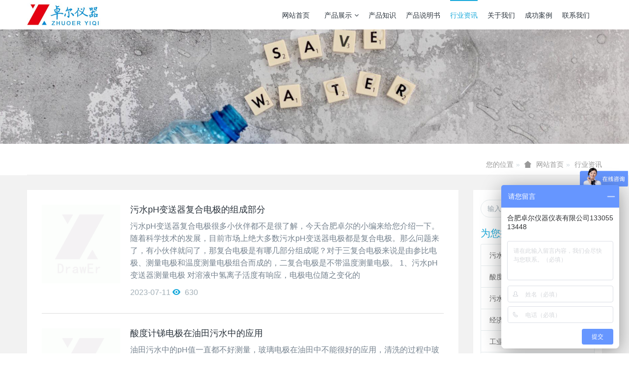

--- FILE ---
content_type: text/html;charset=UTF-8
request_url: http://www.baayb.com/xinwen/
body_size: 7196
content:

<!DOCTYPE HTML>
<html class="" >
<head>
<meta charset="utf-8">
<meta name="renderer" content="webkit">
<meta http-equiv="X-UA-Compatible" content="IE=edge,chrome=1">
<meta name="viewport" content="width=device-width,initial-scale=1.0,maximum-scale=1.0,user-scalable=0,minimal-ui">
<meta name="format-detection" content="telephone=no">
<title>行业资讯</title>
<meta name="description" content="合肥卓尔仪器仪表有限公司是专业提供,ph计,在线ph计,工业PH计,在线酸度计,工业酸度计,便携式酸度计,酸度计.0551-63459556">
<meta name="keywords" content="工业PH计,工业ph酸度计,在线PH计,工业用PH计,工业在线PH计">
<meta name="generator" content="MetInfo 6.2.0" data-variable="http://www.baayb.com/|cn|cn|metv6s|2|10|0" data-user_name="">
<link href="http://www.baayb.com/favicon.ico" rel="shortcut icon" type="image/x-icon">
<link rel="stylesheet" type="text/css" href="http://www.baayb.com/public/ui/v2/static/css/basic.css?1552035906">
<link rel="stylesheet" type="text/css" href="http://www.baayb.com/templates/metv6s/cache/common.css?1767323470">
<style>
body{
    background-color: !important;font-family: !important;}
h1,h2,h3,h4,h5,h6{font-family: !important;}
</style>
<!--[if lte IE 9]>
<script src="http://www.baayb.com/public/ui/v2/static/js/lteie9.js"></script>
<![endif]-->
</head>
<!--[if lte IE 8]>
<div class="text-xs-center m-b-0 bg-blue-grey-100 alert">
    <button type="button" class="close" aria-label="Close" data-dismiss="alert">
        <span aria-hidden="true">×</span>
    </button>
    你正在使用一个 <strong>过时</strong> 的浏览器。请 <a href=https://browsehappy.com/ target=_blank>升级您的浏览器</a>，以提高您的体验。</div>
<![endif]-->
<body>
<header class='met-head' m-id='met_head' m-type="head_nav">
    <nav class="navbar navbar-default box-shadow-none met-nav">
        <div class="container">
            <div class="row">
                <div class='met-nav-btn'>
                                                                    <h1 hidden>行业资讯</h1>
                                        <h3 hidden>卓尔仪器</h3>
                                        <div class="navbar-header pull-xs-left">
                        <a href="http://www.baayb.com/" class="met-logo vertical-align block pull-xs-left" title="卓尔仪器">
                            <div class="vertical-align-middle">
                                <img src="http://www.baayb.com/upload/201910/1570524234.jpg" alt="卓尔仪器"></div>
                        </a>
                    </div>
                    <button type="button" class="navbar-toggler hamburger hamburger-close collapsed p-x-5 p-y-0 met-nav-toggler" data-target="#met-nav-collapse" data-toggle="collapse">
                        <span class="sr-only"></span>
                        <span class="hamburger-bar"></span>
                    </button>
                                        </div>
                <div class="collapse navbar-collapse navbar-collapse-toolbar pull-md-right p-0" id='met-head-user-collapse'>
                                            <div class="metlang m-l-15 pull-md-right text-xs-center">
                                                                                <div class="met-langlist vertical-align" m-type="lang" m-id="lang">
                            <div class="inline-block  dropdown">
                                                                                                </div>
                        </div>
                                            </div>
                </div>
                <div class="collapse navbar-collapse navbar-collapse-toolbar pull-md-right p-0" id="met-nav-collapse">
                    <ul class="nav navbar-nav navlist">
                        <li class='nav-item'>
                            <a href="http://www.baayb.com/" title="网站首页" class="nav-link
                                                            ">网站首页</a>
                        </li>
                                                                            <li class="nav-item dropdown m-l-10">
                                                            <a
                                href="http://www.baayb.com/chanpin/"
                                title="产品展示"
                                target='_self'                                class="nav-link dropdown-toggle "
                                data-toggle="dropdown" data-hover="dropdown"
                            >
                                                        产品展示<span class="fa fa-angle-down p-l-5"></span></a>
                                                            <div class="dropdown-menu dropdown-menu-right dropdown-menu-bullet animate animate-reverse">
                                                                                            <a href="http://www.baayb.com/chanpin/" target='_self'  title="All" class='dropdown-item nav-parent hidden-lg-up '>All</a>
                                                                                                                                <div class="dropdown-submenu">
                                    <a href="http://www.baayb.com/chanpin/product.php?class2=4" target='_self' class="dropdown-item ">PH计/酸度计</a>
                                    <div class="dropdown-menu animate animate-reverse">
                                                                                    <a href="http://www.baayb.com/chanpin/product.php?class3=5" target='_self' class="dropdown-item " >工业PH计/酸度计</a>
                                                                                    <a href="http://www.baayb.com/chanpin/product.php?class3=6" target='_self' class="dropdown-item " >实验室PH计/酸度计</a>
                                                                                    <a href="http://www.baayb.com/chanpin/product.php?class3=7" target='_self' class="dropdown-item " >便携式PH计/酸度计</a>
                                                                                    <a href="http://www.baayb.com/chanpin/product.php?class3=18" target='_self' class="dropdown-item " >PH计电极</a>
                                                                            </div>
                                </div>
                                                                                                                                    <div class="dropdown-submenu">
                                    <a href="http://www.baayb.com/chanpin/product.php?class2=14" target='_self' class="dropdown-item ">电导率仪</a>
                                    <div class="dropdown-menu animate animate-reverse">
                                                                                    <a href="http://www.baayb.com/chanpin/product.php?class3=15" target='_self' class="dropdown-item " >在线电导率仪</a>
                                                                                    <a href="http://www.baayb.com/chanpin/product.php?class3=16" target='_self' class="dropdown-item " >实验室电导率仪</a>
                                                                                    <a href="http://www.baayb.com/chanpin/product.php?class3=17" target='_self' class="dropdown-item " >便携式电导率仪</a>
                                                                            </div>
                                </div>
                                                                                                                                    <div class="dropdown-submenu">
                                    <a href="http://www.baayb.com/chanpin/product.php?class2=19" target='_self' class="dropdown-item ">溶解氧仪</a>
                                    <div class="dropdown-menu animate animate-reverse">
                                                                                    <a href="http://www.baayb.com/chanpin/product.php?class3=20" target='_self' class="dropdown-item " >在线溶解氧仪</a>
                                                                                    <a href="http://www.baayb.com/chanpin/product.php?class3=21" target='_self' class="dropdown-item " >便携式溶解氧仪</a>
                                                                            </div>
                                </div>
                                                                                                                                    <a href="http://www.baayb.com/chanpin/product.php?class2=22" target='_self' title="余氯分析仪" class='dropdown-item '>余氯分析仪</a>
                                                                                                                                    <a href="http://www.baayb.com/chanpin/product.php?class2=23" target='_self' title="酸碱浓度计" class='dropdown-item '>酸碱浓度计</a>
                                                                                            </div>
                        </li>
                                                                                                    <li class='nav-item'>
                            <a href="http://www.baayb.com/zhishi/" target='_self' title="产品知识" class="nav-link ">产品知识</a>
                        </li>
                                                                                                    <li class='nav-item'>
                            <a href="http://www.baayb.com/shuomingshu/" target='_self' title="产品说明书" class="nav-link ">产品说明书</a>
                        </li>
                                                                                                    <li class='nav-item'>
                            <a href="http://www.baayb.com/xinwen/" target='_self' title="行业资讯" class="nav-link active">行业资讯</a>
                        </li>
                                                                                                    <li class='nav-item'>
                            <a href="http://www.baayb.com/jianjie/" target='_self' title="关于我们" class="nav-link ">关于我们</a>
                        </li>
                                                                                                    <li class='nav-item'>
                            <a href="http://www.baayb.com/anli/" target='_self' title="成功案例" class="nav-link ">成功案例</a>
                        </li>
                                                                                                    <li class='nav-item'>
                            <a href="http://www.baayb.com/lianxi/" target='_self' title="联系我们" class="nav-link ">联系我们</a>
                        </li>
                                                                    </ul>
                </div>
            </div>
        </div>
    </nav>
</header>
        <div class="met-banner carousel slide" id="exampleCarouselDefault" data-ride="carousel" m-id='banner'  m-type='banner'>
    <ol class="carousel-indicators carousel-indicators-fall">
                    <li data-slide-to="0" data-target="#exampleCarouselDefault" class="    active"></li>
            </ol>
    <div class="carousel-inner     " role="listbox">
                    <div class="carousel-item     active">
                                <img class="w-full" src="http://www.baayb.com/upload/202008/1598064658.jpg" srcset='http://www.baayb.com/upload/202008/1598064658.jpg 767w,http://www.baayb.com/upload/202008/1598064658.jpg' sizes="(max-width: 767px) 767px" alt="" pch="0" adh="0" iph="0">
                                                </div>
                <a class="left carousel-control" href="#exampleCarouselDefault" role="button" data-slide="prev">
          <span class="icon" aria-hidden="true"><</span>
          <span class="sr-only">Previous</span>
        </a>
        <a class="right carousel-control" href="#exampleCarouselDefault" role="button" data-slide="next">
          <span class="icon" aria-hidden="true">></span>
          <span class="sr-only">Next</span>
        </a>
    </div>
</div>
        <section class="met-crumbs hidden-sm-down" m-id='met_position' m-type='nocontent'>
    <div class="container">
        <div class="row">
            <div class="border-bottom clearfix">
                <ol class="breadcrumb m-b-0 subcolumn-crumbs breadcrumb-arrow">
                    <li class='breadcrumb-item'>
                        您的位置                    </li>
                    <li class='breadcrumb-item'>
                        <a href="http://www.baayb.com/" title="网站首页" class='icon wb-home'>网站首页</a>
                    </li>
                                                                    <li class='breadcrumb-item'>
                            <a href="http://www.baayb.com/xinwen/" title="行业资讯" class=''>行业资讯</a>
                        </li>
                                                                                                                                                </ol>
            </div>
        </div>
    </div>
</section>
        <section class="met-news animsition">
    <div class="container">
        <div class="row">
            <div class="col-md-9 met-news-body">
                <div class="row">
                    <div class="met-news-list" m-id="noset">
                                                                            <ul class="ulstyle met-pager-ajax imagesize" data-scale='400x400'>
                            <li class="media media-lg border-bottom1">
    	<div class="media-left">
		<a href="http://www.baayb.com/xinwen/shownews.php?id=247" title="污水pH变送器复合电极的组成部分" >
			<img class="media-object"     src="http://www.baayb.com/upload/thumb_src/400_400/1570676976.gif?1597913047" alt="污水pH变送器复合电极的组成部分" height='100'></a>
	</div>
	<div class="media-body">
		<h4>
			<a href="http://www.baayb.com/xinwen/shownews.php?id=247"  title="污水pH变送器复合电极的组成部分" target='_self'>污水pH变送器复合电极的组成部分</a>
		</h4>
		<p class="des font-weight-300">
			污水pH变送器复合电极很多小伙伴都不是很了解，今天合肥卓尔的小编来给您介绍一下。随着科学技术的发展，目前市场上绝大多数污水pH变送器电极都是复合电极。那么问题来了，有小伙伴就问了，那复合电极是有哪几部分组成呢？对于三复合电极来说是由参比电极、测量电极和温度测量电极组合而成的，二复合电极是不带温度测量电极。 1、污水pH变送器测量电极 对溶液中氢离子活度有响应，电极电位随之变化的		</p>
		<p class="info font-weight-300">
			<span>2023-07-11</span>
			<span></span>
			<span>
				<i class="icon wb-eye m-r-5 font-weight-300" aria-hidden="true"></i>
				630			</span>
		</p>
	</div>
</li>
<li class="media media-lg border-bottom1">
    	<div class="media-left">
		<a href="http://www.baayb.com/xinwen/shownews.php?id=220" title="酸度计锑电极在油田污水中的应用" >
			<img class="media-object"     src="http://www.baayb.com/upload/thumb_src/400_400/1570676976.gif?1597913047" alt="酸度计锑电极在油田污水中的应用" height='100'></a>
	</div>
	<div class="media-body">
		<h4>
			<a href="http://www.baayb.com/xinwen/shownews.php?id=220"  title="酸度计锑电极在油田污水中的应用" target='_self'>酸度计锑电极在油田污水中的应用</a>
		</h4>
		<p class="des font-weight-300">
			油田污水中的pH值一直都不好测量，玻璃电极在油田中不能很好的应用，清洗的过程中玻璃电极很容易破碎。今天小编推荐大家使用锑电极实现对污水pH值检测。那么选择酸度计锑电极的原因是什么？不选择玻璃电极的原因是什么？		</p>
		<p class="info font-weight-300">
			<span>2022-08-04</span>
			<span></span>
			<span>
				<i class="icon wb-eye m-r-5 font-weight-300" aria-hidden="true"></i>
				744			</span>
		</p>
	</div>
</li>
<li class="media media-lg border-bottom1">
    	<div class="media-left">
		<a href="http://www.baayb.com/xinwen/shownews.php?id=203" title="污水工业pH计接线方法" >
			<img class="media-object"     src="http://www.baayb.com/upload/thumb_src/400_400/1570676976.gif?1597913047" alt="污水工业pH计接线方法" height='100'></a>
	</div>
	<div class="media-body">
		<h4>
			<a href="http://www.baayb.com/xinwen/shownews.php?id=203"  title="污水工业pH计接线方法" target='_self'>污水工业pH计接线方法</a>
		</h4>
		<p class="des font-weight-300">
			如何给污水工业pH计接线？今天合肥卓尔的小编来给大家介绍一下。污水工业pH计的安装方式有流通式安装方式和浸入式安装方式两种。普通的污水处理厂一般选用的是浸入式安装。定期的维护有助于污水工业pH计的准确测量，同时也能延长污水工业pH计的使用寿命。每隔一个月左右（具体时间根据工况要求，如有不清楚的，可以电话咨询合肥卓尔的技术人员），应对电极进行清洗，先用柔和的水流喷洗附着物，再将污水工业pH计电极浸泡于清洗液中一段时间，而后用清水洗净。适当时候传感器支架也应清洗。记住清洗之后一定要用缓冲剂溶液进行校准，用于校准仪表的信号输出斜率，这样有利于提高污水工业pH计的准确率。		</p>
		<p class="info font-weight-300">
			<span>2022-03-14</span>
			<span></span>
			<span>
				<i class="icon wb-eye m-r-5 font-weight-300" aria-hidden="true"></i>
				1845			</span>
		</p>
	</div>
</li>
<li class="media media-lg border-bottom1">
    	<div class="media-left">
		<a href="http://www.baayb.com/xinwen/shownews.php?id=202" title="经济型工业PH计上的mv测量" >
			<img class="media-object"     src="http://www.baayb.com/upload/thumb_src/400_400/1570676976.gif?1597913047" alt="经济型工业PH计上的mv测量" height='100'></a>
	</div>
	<div class="media-body">
		<h4>
			<a href="http://www.baayb.com/xinwen/shownews.php?id=202"  title="经济型工业PH计上的mv测量" target='_self'>经济型工业PH计上的mv测量</a>
		</h4>
		<p class="des font-weight-300">
			   经济型工业PH计上显示的mv测量是什么意思？有些客户不太明白其中的含义，今天合肥卓尔的小编就来和大家一起学习一下。经济型工业PH计还有另外一个隐藏的功能哦！   经济型工业PH计上的mv档测的是氧化还原电位（ORP），一般的PH计也可以测量ORP值，不过需要配ORP电极。   经济型工业PH计和ORP计可以共用一个二次表，但是使用的		</p>
		<p class="info font-weight-300">
			<span>2022-03-09</span>
			<span></span>
			<span>
				<i class="icon wb-eye m-r-5 font-weight-300" aria-hidden="true"></i>
				1178			</span>
		</p>
	</div>
</li>
<li class="media media-lg border-bottom1">
    	<div class="media-left">
		<a href="http://www.baayb.com/xinwen/shownews.php?id=155" title="工业PH仪的性能特点" >
			<img class="media-object"     data-original="http://www.baayb.com/upload/thumb_src/400_400/1570676976.gif?1597913047" alt="工业PH仪的性能特点" height='100'></a>
	</div>
	<div class="media-body">
		<h4>
			<a href="http://www.baayb.com/xinwen/shownews.php?id=155"  title="工业PH仪的性能特点" target='_self'>工业PH仪的性能特点</a>
		</h4>
		<p class="des font-weight-300">
			工业PH仪的性能特点工业PH仪在保证性能的基础上简化了功能，从而具有了特别强的价格优势。清晰的显示、简易的操作和优良的测试性能使其具有很高的性价比。可广泛应用于火电、化工化肥、冶金、环保、制药、生化、食品和自来水等溶液中pH值的连续监测。供电电源可以采用交流220v的和DC24V，在订货时合肥卓尔的销售人员会根据您的工况进行相应的推荐。		</p>
		<p class="info font-weight-300">
			<span>2020-10-12</span>
			<span></span>
			<span>
				<i class="icon wb-eye m-r-5 font-weight-300" aria-hidden="true"></i>
				988			</span>
		</p>
	</div>
</li>
<li class="media media-lg border-bottom1">
    	<div class="media-left">
		<a href="http://www.baayb.com/xinwen/shownews.php?id=114" title="PH计的诞生" >
			<img class="media-object"     data-original="http://www.baayb.com/upload/thumb_src/400_400/1570676976.gif?1597913047" alt="PH计的诞生" height='100'></a>
	</div>
	<div class="media-body">
		<h4>
			<a href="http://www.baayb.com/xinwen/shownews.php?id=114"  title="PH计的诞生" target='_self'>PH计的诞生</a>
		</h4>
		<p class="des font-weight-300">
			PH计的诞生是什么时候？是哪个高人发明创造的？下面合肥卓尔仪器仪表有限公司的小编来和大家一起了解一下。Arnold Beckman的玻璃电极放大器pH计，于1934年开发，来自美国专利2,058,761。谁发明了这些先进的东西呢？首先，获得诺贝尔奖的德国化学家Fritz Haber（1868-1934）和他的学生Zygmunt Klemensiewicz（1886-1963）在1909		</p>
		<p class="info font-weight-300">
			<span>2020-09-23</span>
			<span></span>
			<span>
				<i class="icon wb-eye m-r-5 font-weight-300" aria-hidden="true"></i>
				1944			</span>
		</p>
	</div>
</li>
<li class="media media-lg border-bottom1">
    	<div class="media-left">
		<a href="http://www.baayb.com/xinwen/shownews.php?id=154" title="工业在线PH计电极损坏的判断方法" >
			<img class="media-object"     data-original="http://www.baayb.com/upload/thumb_src/400_400/1570676976.gif?1597913047" alt="工业在线PH计电极损坏的判断方法" height='100'></a>
	</div>
	<div class="media-body">
		<h4>
			<a href="http://www.baayb.com/xinwen/shownews.php?id=154"  title="工业在线PH计电极损坏的判断方法" target='_self'>工业在线PH计电极损坏的判断方法</a>
		</h4>
		<p class="des font-weight-300">
			如何判断工业在线PH计电极是否损坏?很多PH计使用者都存在这样的疑问。归纳起来可以分为以下2个		</p>
		<p class="info font-weight-300">
			<span>2020-09-18</span>
			<span></span>
			<span>
				<i class="icon wb-eye m-r-5 font-weight-300" aria-hidden="true"></i>
				1665			</span>
		</p>
	</div>
</li>
<li class="media media-lg border-bottom1">
    	<div class="media-left">
		<a href="http://www.baayb.com/xinwen/shownews.php?id=115" title="脱硫行业中平头PH计电极的使用" >
			<img class="media-object"     data-original="http://www.baayb.com/upload/thumb_src/400_400/1575856798425918.png" alt="脱硫行业中平头PH计电极的使用" height='100'></a>
	</div>
	<div class="media-body">
		<h4>
			<a href="http://www.baayb.com/xinwen/shownews.php?id=115"  title="脱硫行业中平头PH计电极的使用" target='_self'>脱硫行业中平头PH计电极的使用</a>
		</h4>
		<p class="des font-weight-300">
			在脱硫行业中平头PH计电极是广泛使用的，哪么我们在使用工业PH计测试脱硫石灰浆液时要注意哪些问题呢？在用普通的工业在线PH计电极测试脱硫石灰浆液时很容易出现问题，PH计的电极一旦出现问题就需更换，而PH计的电极价格很高。合肥卓尔仪器的工作人员建议您选用平头PH计电极。下面是使用平头PH计电极时的一些小的建议。平头PH计电极的维护建议1、测试脱硫石灰浆液的时候PH计电极需要定期冲洗。这样可以保持电极		</p>
		<p class="info font-weight-300">
			<span>2019-12-09</span>
			<span></span>
			<span>
				<i class="icon wb-eye m-r-5 font-weight-300" aria-hidden="true"></i>
				1457			</span>
		</p>
	</div>
</li>
                        </ul>
                                                <div class='m-t-20 text-xs-center hidden-sm-down' m-type="nosysdata">
                                 <div class='met_pager'><span class='PreSpan'>上一页</span><a href='http://www.baayb.com/xinwen/news.php?class1=10' class='Ahover'>1</a><a href='http://www.baayb.com/xinwen/index.php?class1=10&page=2' >2</a><a href='http://www.baayb.com/xinwen/index.php?class1=10&page=2' class='NextA'>下一页</a>
					<span class='PageText'>转至第</span>
					<input type='text' id='metPageT' data-pageurl='index.php?lang=cn&class1=10&page=||2' value='1' />
					<input type='button' id='metPageB' value='页' />
			</div>
		                        </div>
                        <div class="met_pager met-pager-ajax-link hidden-md-up" data-plugin="appear" data-animate="slide-bottom" data-repeat="false" m-type="nosysdata">
                            <button type="button" class="btn btn-primary btn-block btn-squared ladda-button" id="met-pager-btn" data-plugin="ladda" data-style="slide-left" data-url="" data-page="1">
                                <i class="icon wb-chevron-down m-r-5" aria-hidden="true"></i>
                                加载更多                            </button>
                        </div>
                    </div>
                </div>
            </div>
            <div class="col-md-3">
            <div class="row">
                <div class="met-bar" m-id="news_bar" m-type="nocontent">
                    <form class='sidebar-search' method='get' action="http://www.baayb.com/search/search.php">
                        <input type='hidden' name='lang' value='cn' />
                        <input type='hidden' name='class1' value='10' />
                        <div class="form-group">
                            <div class="input-search">
                                <button type="submit" class="input-search-btn">
                                    <i class="icon wb-search" aria-hidden="true"></i>
                                </button>
                                <input type="text" class="form-control" name="searchword" placeholder="输入搜索内容">
                            </div>
                        </div>
                    </form>
                                            <div class="sidebar-news-list recommend">
                        <h3 class=' font-weight-300 m-0'>为您推荐</h3>
                        <ul class="list-group list-group-bordered m-t-10 m-b-0">
                                                        <li class="list-group-item">
                                <a href="http://www.baayb.com/xinwen/shownews.php?id=247" title="污水pH变送器复合电极的组成部分" target='_self'>污水pH变送器复合电极的组成部分</a>
                            </li>
                                                        <li class="list-group-item">
                                <a href="http://www.baayb.com/xinwen/shownews.php?id=220" title="酸度计锑电极在油田污水中的应用" target='_self'>酸度计锑电极在油田污水中的应用</a>
                            </li>
                                                        <li class="list-group-item">
                                <a href="http://www.baayb.com/xinwen/shownews.php?id=203" title="污水工业pH计接线方法" target='_self'>污水工业pH计接线方法</a>
                            </li>
                                                        <li class="list-group-item">
                                <a href="http://www.baayb.com/xinwen/shownews.php?id=202" title="经济型工业PH计上的mv测量" target='_self'>经济型工业PH计上的mv测量</a>
                            </li>
                                                        <li class="list-group-item">
                                <a href="http://www.baayb.com/xinwen/shownews.php?id=155" title="工业PH仪的性能特点" target='_self'>工业PH仪的性能特点</a>
                            </li>
                                                        <li class="list-group-item">
                                <a href="http://www.baayb.com/xinwen/shownews.php?id=114" title="PH计的诞生" target='_self'>PH计的诞生</a>
                            </li>
                                                        <li class="list-group-item">
                                <a href="http://www.baayb.com/xinwen/shownews.php?id=154" title="工业在线PH计电极损坏的判断方法" target='_self'>工业在线PH计电极损坏的判断方法</a>
                            </li>
                                                        <li class="list-group-item">
                                <a href="http://www.baayb.com/xinwen/shownews.php?id=115" title="脱硫行业中平头PH计电极的使用" target='_self'>脱硫行业中平头PH计电极的使用</a>
                            </li>
                                                    </ul>
                    </div>
                                                                <ul class="column list-icons">
                                                <li>
                            <a href="http://www.baayb.com/xinwen/" title="行业资讯" class="active" target='_self'><h3 class="font-weight-300">行业资讯</h3></a>
                        </li>
                                                                    </ul>
                                    </div>

            </div>
        </div>
        </div>
    </div>
</section>
<footer class='met-foot-info p-y-20 border-top1' m-id='met_foot' m-type="foot">
    <div class="met-footnav text-xs-center p-b-20" m-id='noset' m-type='foot_nav'>
    <div class="container">
        <div class="row mob-masonry">
                                        <div class="col-lg-2 col-md-3 col-xs-6 list masonry-item foot-nav">
                <h4 class='font-size-16 m-t-0'>
                    <a href="http://www.baayb.com/chanpin/product.php?class2=4" target='_self'  title="PH计/酸度计">PH计/酸度计</a>
                </h4>
                                    <ul class='ulstyle m-b-0'>
                                        <li>
                        <a href="http://www.baayb.com/chanpin/product.php?class3=5" target='_self' title="工业PH计/酸度计">工业PH计/酸度计</a>
                    </li>
                                        <li>
                        <a href="http://www.baayb.com/chanpin/product.php?class3=6" target='_self' title="实验室PH计/酸度计">实验室PH计/酸度计</a>
                    </li>
                                        <li>
                        <a href="http://www.baayb.com/chanpin/product.php?class3=7" target='_self' title="便携式PH计/酸度计">便携式PH计/酸度计</a>
                    </li>
                                        <li>
                        <a href="http://www.baayb.com/chanpin/product.php?class3=18" target='_self' title="PH计电极">PH计电极</a>
                    </li>
                                    </ul>
                            </div>
                                                    <div class="col-lg-2 col-md-3 col-xs-6 list masonry-item foot-nav">
                <h4 class='font-size-16 m-t-0'>
                    <a href="http://www.baayb.com/chanpin/product.php?class2=14" target='_self'  title="电导率仪">电导率仪</a>
                </h4>
                                    <ul class='ulstyle m-b-0'>
                                        <li>
                        <a href="http://www.baayb.com/chanpin/product.php?class3=15" target='_self' title="在线电导率仪">在线电导率仪</a>
                    </li>
                                        <li>
                        <a href="http://www.baayb.com/chanpin/product.php?class3=16" target='_self' title="实验室电导率仪">实验室电导率仪</a>
                    </li>
                                        <li>
                        <a href="http://www.baayb.com/chanpin/product.php?class3=17" target='_self' title="便携式电导率仪">便携式电导率仪</a>
                    </li>
                                    </ul>
                            </div>
                                                    <div class="col-lg-2 col-md-3 col-xs-6 list masonry-item foot-nav">
                <h4 class='font-size-16 m-t-0'>
                    <a href="http://www.baayb.com/chanpin/product.php?class2=19" target='_self'  title="溶解氧仪">溶解氧仪</a>
                </h4>
                                    <ul class='ulstyle m-b-0'>
                                        <li>
                        <a href="http://www.baayb.com/chanpin/product.php?class3=20" target='_self' title="在线溶解氧仪">在线溶解氧仪</a>
                    </li>
                                        <li>
                        <a href="http://www.baayb.com/chanpin/product.php?class3=21" target='_self' title="便携式溶解氧仪">便携式溶解氧仪</a>
                    </li>
                                    </ul>
                            </div>
                                                    <div class="col-lg-2 col-md-3 col-xs-6 list masonry-item foot-nav">
                <h4 class='font-size-16 m-t-0'>
                    <a href="http://www.baayb.com/chanpin/product.php?class2=22" target='_self'  title="余氯分析仪">余氯分析仪</a>
                </h4>
                                </div>
                                                                <div class="col-lg-3 col-md-12 col-xs-12 info masonry-item font-size-20" m-id='met_contact' m-type="nocontent">
                                    <p class='font-size-26'><a href="tel:选型热线" title="">选型热线</a></p>
                                                    <p>13305513448</p>
                                                                                                                                                                        </div>
        </div>
    </div>
</div>
            <div class="copy p-y-10 border-top1">
        <div class="container text-xs-center">
                            <div></div>
                                        <div>安徽省合肥市长江东路975号</div>
                                        <div>0551-63459556   13305513448</div>
                                        <div><p><a href="http://beian.miit.gov.cn" target="_blank" rel="nofollow"> 皖ICP备17002891号-1</a></p></div>
                        <div class="powered_by_metinfo"></div>
                                                                                            </div>
        </div>
    </div>
</footer>

<input type="hidden" name="met_lazyloadbg" value="">
<script src="http://www.baayb.com/public/ui/v2/static/js/basic.js?1552388286" data-js_url="http://www.baayb.com/templates/metv6s/cache/common.js?1767323470" id="met-page-js"></script>
<script src="http://www.baayb.com/cache/lang_json_cn.js?1767868304"></script>
<script>
var _hmt = _hmt || [];
(function() {
  var hm = document.createElement("script");
  hm.src = "https://hm.baidu.com/hm.js?1834e9c104fb53dd63eb4035dc8a282b";
  var s = document.getElementsByTagName("script")[0]; 
  s.parentNode.insertBefore(hm, s);
})();
</script>
</body>
</html>